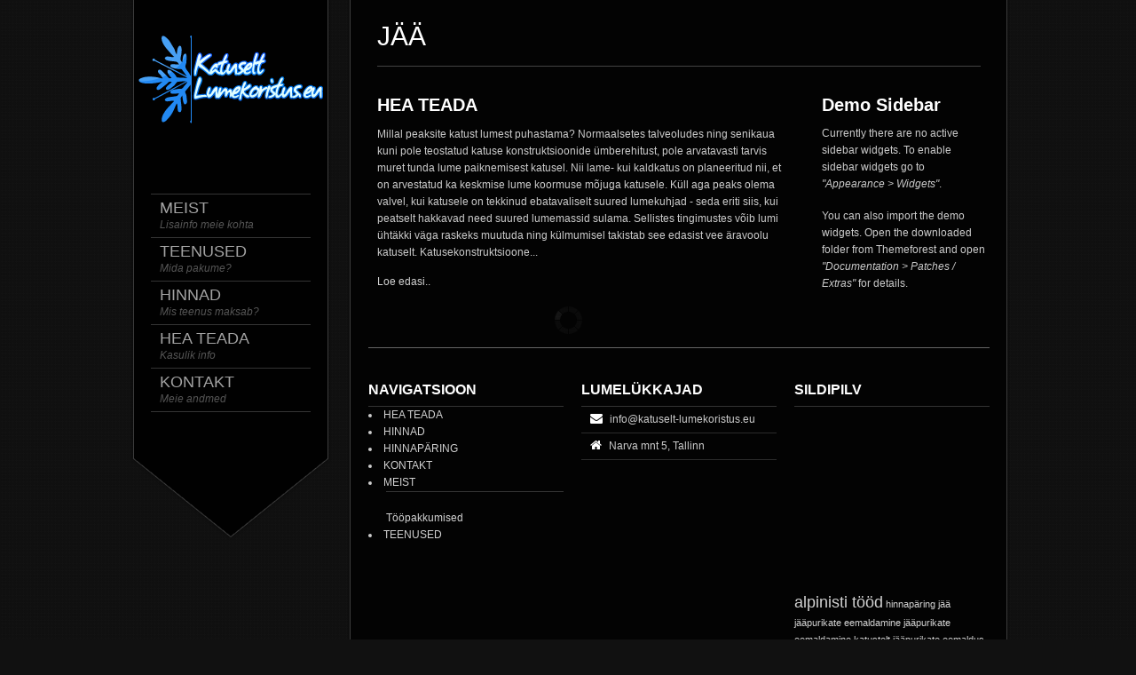

--- FILE ---
content_type: text/html; charset=UTF-8
request_url: https://katuselt-lumekoristus.eu/tag/jaa/
body_size: 8233
content:
<!DOCTYPE html>
<!--[if lt IE 7]> <html class="no-js lt-ie9 lt-ie8 lt-ie7" lang="en"> <![endif]-->
<!--[if IE 7]>    <html class="no-js lt-ie9 lt-ie8" lang="en"> <![endif]-->
<!--[if IE 8]>    <html class="no-js lt-ie9" lang="en"> <![endif]-->
<!--[if gt IE 8]><!--> 
<html class="no-js" lang="et">
<!--<![endif]-->

<head>
	<meta charset="utf-8" />
  	<!-- Set the viewport width to device width for mobile -->
  	<meta name="viewport" content="width=device-width, initial-scale=1" />
	<title>Jää | Lumekoristus katuselt</title> <!-- Website Title of WordPress Blog -->	
     
	<link rel="icon" type="image/png" href="http://katuselt-lumekoristus.eu/wp-content/uploads/2013/09/favicon1.png">	
	<link rel="profile" href="http://gmpg.org/xfn/11" />
	<link rel="stylesheet" type="text/css" media="all" href="https://katuselt-lumekoristus.eu/wp-content/themes/kingsize/style.css" /> <!-- Style Sheet -->
	<link rel="pingback" href="https://katuselt-lumekoristus.eu/xmlrpc.php" /> <!-- Pingback Call -->

	<!-- IE Fix for HTML5 Tags -->
    <!--[if lt IE 9]>
        <script src="http://html5shiv.googlecode.com/svn/trunk/html5.js"></script>
    <![endif]-->

	<!-- calling global variables -->
	<script type="text/javascript">		
// Template Directory going here
var template_directory = 'https://katuselt-lumekoristus.eu/wp-content/themes/kingsize';

//contact form
var contact_form_name = 'Please enter your name';
var contact_form_email = 'Please enter your e-mail';
var contact_form_valid_email = 'Please provide a valid e-mail';
var contact_form_message = 'Please enter your message';

//show/hide navigation language
var hideNav = 'Hide the navigation';
var showNav = 'Show the navigation';

//LazyLoader Option
var	lazyloader_status = false;
</script>	<!-- End calling global variables -->

	<!-- Do Not Remove the Below -->
			<link rel='dns-prefetch' href='//fonts.googleapis.com' />
<link rel='dns-prefetch' href='//s.w.org' />
<link rel="alternate" type="application/rss+xml" title="Lumekoristus katuselt &raquo; RSS" href="https://katuselt-lumekoristus.eu/feed/" />
<link rel="alternate" type="application/rss+xml" title="Lumekoristus katuselt &raquo; Kommentaaride RSS" href="https://katuselt-lumekoristus.eu/comments/feed/" />
<link rel="alternate" type="application/rss+xml" title="Lumekoristus katuselt &raquo; jää Sildi RSS" href="https://katuselt-lumekoristus.eu/tag/jaa/feed/" />
		<script type="text/javascript">
			window._wpemojiSettings = {"baseUrl":"https:\/\/s.w.org\/images\/core\/emoji\/2\/72x72\/","ext":".png","svgUrl":"https:\/\/s.w.org\/images\/core\/emoji\/2\/svg\/","svgExt":".svg","source":{"concatemoji":"https:\/\/katuselt-lumekoristus.eu\/wp-includes\/js\/wp-emoji-release.min.js?ver=4.6.30"}};
			!function(e,o,t){var a,n,r;function i(e){var t=o.createElement("script");t.src=e,t.type="text/javascript",o.getElementsByTagName("head")[0].appendChild(t)}for(r=Array("simple","flag","unicode8","diversity","unicode9"),t.supports={everything:!0,everythingExceptFlag:!0},n=0;n<r.length;n++)t.supports[r[n]]=function(e){var t,a,n=o.createElement("canvas"),r=n.getContext&&n.getContext("2d"),i=String.fromCharCode;if(!r||!r.fillText)return!1;switch(r.textBaseline="top",r.font="600 32px Arial",e){case"flag":return(r.fillText(i(55356,56806,55356,56826),0,0),n.toDataURL().length<3e3)?!1:(r.clearRect(0,0,n.width,n.height),r.fillText(i(55356,57331,65039,8205,55356,57096),0,0),a=n.toDataURL(),r.clearRect(0,0,n.width,n.height),r.fillText(i(55356,57331,55356,57096),0,0),a!==n.toDataURL());case"diversity":return r.fillText(i(55356,57221),0,0),a=(t=r.getImageData(16,16,1,1).data)[0]+","+t[1]+","+t[2]+","+t[3],r.fillText(i(55356,57221,55356,57343),0,0),a!=(t=r.getImageData(16,16,1,1).data)[0]+","+t[1]+","+t[2]+","+t[3];case"simple":return r.fillText(i(55357,56835),0,0),0!==r.getImageData(16,16,1,1).data[0];case"unicode8":return r.fillText(i(55356,57135),0,0),0!==r.getImageData(16,16,1,1).data[0];case"unicode9":return r.fillText(i(55358,56631),0,0),0!==r.getImageData(16,16,1,1).data[0]}return!1}(r[n]),t.supports.everything=t.supports.everything&&t.supports[r[n]],"flag"!==r[n]&&(t.supports.everythingExceptFlag=t.supports.everythingExceptFlag&&t.supports[r[n]]);t.supports.everythingExceptFlag=t.supports.everythingExceptFlag&&!t.supports.flag,t.DOMReady=!1,t.readyCallback=function(){t.DOMReady=!0},t.supports.everything||(a=function(){t.readyCallback()},o.addEventListener?(o.addEventListener("DOMContentLoaded",a,!1),e.addEventListener("load",a,!1)):(e.attachEvent("onload",a),o.attachEvent("onreadystatechange",function(){"complete"===o.readyState&&t.readyCallback()})),(a=t.source||{}).concatemoji?i(a.concatemoji):a.wpemoji&&a.twemoji&&(i(a.twemoji),i(a.wpemoji)))}(window,document,window._wpemojiSettings);
		</script>
		<style type="text/css">
img.wp-smiley,
img.emoji {
	display: inline !important;
	border: none !important;
	box-shadow: none !important;
	height: 1em !important;
	width: 1em !important;
	margin: 0 .07em !important;
	vertical-align: -0.1em !important;
	background: none !important;
	padding: 0 !important;
}
</style>
<link rel='stylesheet' id='farbtastic-css'  href='https://katuselt-lumekoristus.eu/wp-admin/css/farbtastic.min.css?ver=1.3u1' type='text/css' media='all' />
<link rel='stylesheet' id='google-fonts-css'  href='http://fonts.googleapis.com/css?family=PT+Sans&#038;subset=latin%2Clatin-ext&#038;ver=4.6.30' type='text/css' media='all' />
<script type='text/javascript' src='https://katuselt-lumekoristus.eu/wp-includes/js/jquery/jquery.js?ver=1.12.4'></script>
<script type='text/javascript' src='https://katuselt-lumekoristus.eu/wp-includes/js/jquery/jquery-migrate.min.js?ver=1.4.1'></script>
<script type='text/javascript' src='https://katuselt-lumekoristus.eu/wp-content/plugins/tag-cloud-canvas/jquery.tagcanvas.min.js?ver=4.6.30'></script>
<script type='text/javascript' src='https://katuselt-lumekoristus.eu/wp-content/themes/kingsize/js/custom.js?ver=4.6.30'></script>
<script type='text/javascript' src='https://katuselt-lumekoristus.eu/wp-content/themes/kingsize/js/jquery.tipsy.js?ver=4.6.30'></script>
<link rel='https://api.w.org/' href='https://katuselt-lumekoristus.eu/wp-json/' />
<link rel="EditURI" type="application/rsd+xml" title="RSD" href="https://katuselt-lumekoristus.eu/xmlrpc.php?rsd" />
<link rel="wlwmanifest" type="application/wlwmanifest+xml" href="https://katuselt-lumekoristus.eu/wp-includes/wlwmanifest.xml" /> 
<meta name="generator" content="WordPress 4.6.30" />
	
	<style type="text/css">
		a, .more-link {color: #D2D2D2;}
		a:hover, a:focus, a.underline:hover, a.comment-reply-link:hover {color: #FFFFFF;}
		p, body, ul.contact-widget {color: #CCCCCC;}
		#logo {height: px;}
		#navContainer h5 {color: #A3A3A3;}
		#navContainer h6 {color: #555555;}
		.post h3 a, h3.post_title a {color: #FFFFFF;}
		.post h3 a:hover, h3.post_title a:hover {color: #D2D2D2;}
	    #mainNavigation ul li ul li a.active, #mainNavigation li.current-menu-item a, #navbar li.current-menu-ancestor > a , #mainNavigation li.current-menu-parent > a, #mainNavigation li.current-menu-item a, #mainNavigation li.current-menu-ancestor > a h5, #mainNavigation li.current-menu-parent > a > h5, #mainNavigation li.current-menu-parent > a, #mainNavigation li.current-menu-item a , #mainNavigation li.current-menu-ancestor > a, #mainNavigation li.current-menu-item h5 {color: #FFFFFF;} 
		#navContainer h6.sub.space.active {color: #A3A3A3 ;}
		div.hide.success p {color: #05CA00;}
		#mainNavigation ul li ul {background: #000000;}
		#mainNavigation ul li ul {border: 1px solid #2F2F2F;}
		h1 {color: #FFFFFF;}
		h2 {color: #FFFFFF;} 
		h3, #footer_columns h3, #sidebar h3 {color: #FFFFFF;}
		h4 {color: #FFFFFF;} 
		h5 {color: #FFFFFF;} 
		h6 {color: #FFFFFF;} 
		h2.title-page {color: #FFFFFF;} 
		#mainNavigation ul li ul li a, .post_title, .older-entries, .title-page, #navContainer .menu, h1, h2, h3, h4, h5, h6 {font-family:'PT Sans', sans-serif !important;}		h2.slidecaption {color: #FFFFFF;} 
		#slidedescriptiontext {color: #FFFFFF;}
		a#slidebutton {color: #FFFFFF;}
		a#slidebutton:hover {color: #FFFFFF;}
		.social-networks-menu li a, .footer-networks li a {color: ;}
		.social-networks-menu li a:hover, .footer-networks li a:hover {color: ;}
		
						
		/* Font Sizes */
																						
		div#navContainer { position: fixed; }
				
					</style>
	

<!-- All in One SEO Pack 2.2.2 by Michael Torbert of Semper Fi Web Design[487,523] -->
<meta name="keywords" itemprop="keywords" content="lumekoristus, vastutus, tallinn, kes vastutab katuse eest, ohtlikud jääpurikad" />

<link rel="canonical" href="https://katuselt-lumekoristus.eu/tag/jaa/" />
<!-- /all in one seo pack -->
	<!-- Do Not Remove the Above -->
	
	<!-- Includedd CSS Files  -->
    <link rel="stylesheet" href="https://katuselt-lumekoristus.eu/wp-content/themes/kingsize/css/style.css">
    <link rel="stylesheet" href="https://katuselt-lumekoristus.eu/wp-content/themes/kingsize/css/custom.css">
    <link rel="stylesheet" href="https://katuselt-lumekoristus.eu/wp-content/themes/kingsize/css/mobile_navigation.css" type="text/css" />
	<script src="https://katuselt-lumekoristus.eu/wp-content/themes/kingsize/js/foundation.min.js"></script>  
  	
  	<!-- Font Awesome -->
  	<link rel="stylesheet" href="https://katuselt-lumekoristus.eu/wp-content/themes/kingsize/css/font-awesome/css/font-awesome.min.css">
	
	<!-- Theme setting head include wp admin -->
		<!-- End Theme setting head include -->
	
	<!-- Gallery / Portfolio control CSS and JS-->		
		<link rel="stylesheet" href="https://katuselt-lumekoristus.eu/wp-content/themes/kingsize/css/prettyPhoto.css" type="text/css" media="screen"/>
    <script type="text/javascript" src="https://katuselt-lumekoristus.eu/wp-content/themes/kingsize/js/jquery.prettyPhoto.js"></script> 

	<script type="text/javascript">  
	 jQuery(document).ready(function($) {
					var items = jQuery('div#content a,div.post a,div.page_content a').filter(function() {
				if (jQuery(this).attr('href')){	

					//alert(jQuery(this).attr('rel')); 7/11/2013
					if(jQuery(this).attr('rel') == undefined) //if there is no rel defined in anchor
					{
					 return jQuery(this).attr('href').match(/\.(jpg|png|gif|JPG|GIF|PNG|Jpg|Gif|Png|JPEG|Jpeg)/);
					}
				}
			});
			
			if (items.length > 1){
				var gallerySwitch="prettyPhoto[gallery]";
			}else{
				var gallerySwitch="";
			}

			items.attr('rel',gallerySwitch);	
				$("a[href$='.jpg'], a[href$='.jpeg'], a[href$='.gif'], a[href$='.png']").each(function(){
			if($(this).attr('rel') == undefined || $(this).attr('rel') == "" || $(this).attr('rel') == null || $(this).attr('rel') == 'gallery'){
				$(this).attr('rel','prettyPhoto');	
			}
		});
		
	    $("a[href$='.jpg'], a[href$='.jpeg'], a[href$='.gif'], a[href$='.png']").prettyPhoto({
		//$("a[rel^='prettyPhoto']").prettyPhoto({
		animationSpeed: 'normal', /* fast/slow/normal */
		padding: 40, /* padding for each side of the picture */
		opacity: 0.7, /* Value betwee 0 and 1 */
				showTitle: true /* true/false */		});
	})
	</script>
		
	<!-- END Portfolio control CSS and JS-->
	
	
	<!-- scripts for background slider -->	
	    <!-- End scripts for background slider end here -->
    
	<!-- New Opacity/Transparency Options added in v4 -->
		<style>
	/*<!--- .9 --->*/
	.sub-menu { opacity: 0.9; }
	.container { background-image:  url(https://katuselt-lumekoristus.eu/wp-content/themes/kingsize/images/opacity/90/content_back.png); }
	</style>
		<!-- End of New Opacity/Tranparency Options -->
	
	<!-- Custom CSS Overrides -->
	<style>#navbar li a { text-transform: none !important; }

strong {color:white}
b {color:white}</style>
	 <!-- Attach the Table CSS and Javascript -->
	<link rel="stylesheet" href="https://katuselt-lumekoristus.eu/wp-content/themes/kingsize/css/responsive-tables.css">
	<script src="https://katuselt-lumekoristus.eu/wp-content/themes/kingsize/js/responsive-tables.js" type="text/javascript" ></script>
	
	<!-- Conditional Meta Data -->
		
</head>

	<body class="archive tag tag-jaa tag-42 body_about body_portfolio body_prettyphoto body_gallery_2col_pp body_portfolio body_colorbox body_gallery_2col_cb">


<script type="text/javascript" src="https://katuselt-lumekoristus.eu/wp-content/themes/kingsize/js/supersized.3.2.6.min.js"></script><link rel="stylesheet" href="https://katuselt-lumekoristus.eu/wp-content/themes/kingsize/css/supersized.css" type="text/css" media="screen" />
		<script type="text/javascript">			
			jQuery(function($){				
				$.supersized({
					slides  :  	[ {image : ""} ]
				});
		    });		    
		</script>
	<!-- Mobile Header and Nav Start -->
    <nav class="top-bar show-for-small">
      	<ul>
          <!-- Logo Area -->
        	<li class="name">
					
        		 <a href="https://katuselt-lumekoristus.eu"><img src="https://katuselt-lumekoristus.eu/wp-content/themes/kingsize/images/logo-top-bar.png" alt="Lumekoristus katuselt" /></a>
							</li>
         	<li class="toggle-topbar"><a href="#"></a></li>
        </ul>
        <div id='cssmenu'></div>    
    </nav>  
    <!-- End Mobile Header and Nav -->	

	<!-- New Opacity/Transparency Options added in v4 -->
		<!-- End of New Opacity/Tranparency Options -->

	<!-- Non-mobile Header and Nav -->
    <div class="row">
	    <div id="navContainer" class="front hide-for-small">
    		<div id="navRepeatPart">
              <div id="bgRepeat"><img src="https://katuselt-lumekoristus.eu/wp-content/themes/kingsize/images/opacity/90/menu_back.png" width="100%" height="100%" alt="Lumekoristus katuselt" title="Lumekoristus katuselt"></div>        
                <div class="logo text-center" id="logo">
                     					 <a href="https://katuselt-lumekoristus.eu"><img src="http://katuselt-lumekoristus.eu/wp-content/uploads/2013/09/katuselt-lumekoristus.eu-logo5.png" alt="Lumekoristus katuselt" title="Lumekoristus katuselt" /></a>
					                 </div>
                <div id="mainNavigation">        	
                    <!-- Navbar -->
					<ul id="menu-menu" class=""><li id="menu-item-137" class="mainNav menu-item menu-item-type-post_type menu-item-object-page menu-item-has-children"><a href="https://katuselt-lumekoristus.eu/lumekoristus-lumetorje-tallinnas/"> <h5 class="title-page">MEIST </h5><h6 class="sub space "><i>Lisainfo meie kohta</i></h6></a>
<ul class="sub-menu">
	<li id="menu-item-248" class="mainNav no_desc menu-item menu-item-type-post_type menu-item-object-page"><a href="https://katuselt-lumekoristus.eu/lumekoristus-lumetorje-tallinnas/toopakkumised/">Tööpakkumised</a></li>
</ul>
</li>
<li id="menu-item-13" class="mainNav menu-item menu-item-type-post_type menu-item-object-page"><a href="https://katuselt-lumekoristus.eu/lumekoristus-katuselt-teenused/"> <h5 class="title-page">TEENUSED </h5><h6 class="sub space "><i>Mida pakume?</i></h6></a></li>
<li id="menu-item-19" class="mainNav menu-item menu-item-type-post_type menu-item-object-page"><a href="https://katuselt-lumekoristus.eu/katuselt-lumekoristuse-hind-harjumaal/"> <h5 class="title-page">HINNAD </h5><h6 class="sub space "><i>Mis teenus maksab?</i></h6></a></li>
<li id="menu-item-20" class="mainNav menu-item menu-item-type-post_type menu-item-object-page"><a href="https://katuselt-lumekoristus.eu/miks-katust-lumest-puhastada/"> <h5 class="title-page">HEA TEADA </h5><h6 class="sub space "><i>Kasulik info</i></h6></a></li>
<li id="menu-item-12" class="mainNav menu-item menu-item-type-post_type menu-item-object-page"><a href="https://katuselt-lumekoristus.eu/lumekoristus-tallinnas-kontakt/"> <h5 class="title-page">KONTAKT </h5><h6 class="sub space "><i>Meie andmed</i></h6></a></li>
</ul>					<!-- Navbar ends here -->	
					
	                <!-- BEGIN Menu Social Networks -->
	                	                <div class="social-networks-menu hide-for-small">
	                		                </div>
	                	                <!-- END Menu Social Networks -->					
                </div>
            </div>

			<!-- New Opacity/Transparency Options added in v4 -->
						<!-- End of New Opacity/Tranparency Options -->
	
            <div id="navArrowPart">
									<div id="navArrowImg"><img src="https://katuselt-lumekoristus.eu/wp-content/themes/kingsize/images/opacity/90/hide_menu_back.png" width="100%" height="130" alt=""></div>
				            </div>    
          </div>
    </div>
    <!-- Non-mobile Header and Nav End -->



<!-- KingSize Website Start -->    
<div class="row" id="mainContainer">
	<!--=============  Main Content Start =============-->    
	<div class="nine columns container back right">
				
		<!-- Main wrap -->
		<div id="main_wrap">

    		<!-- Main -->
   			 <div id="main">
   			 
      			<!--Page title start-->
      								<div class="row header">
						<div class="eight columns">
							<h2 class="title-page">							jää						</h2>
						</div>
					</div>
									
				<!-- Ends Page title --> 
				
				<!-- Begin Breadcrumbs -->
				<div class="row">
					<div class="twelve columns">
						<div class="yoast-bc">
													</div>
					</div>
				</div>
				<!-- End Breadcrumbs -->
	            
				<!--Sample Page Start-->
	            <div class="row">
	            	<div class="blog">
	
												<div class="blog_block_left">
						
						
	  					<!-- Post -->
	     				 <div class="post">
			 				  <h3 class="post_title">
							  	<a href="https://katuselt-lumekoristus.eu/miks-katust-lumest-puhastada/" title="HEA TEADA">HEA TEADA</a>
							  </h3>
	     							
						  	   <!-- Post details -->
							   	
							
								<!-- Post thubmnail -->	
																<!-- END Post thubmnail -->
	
								<!-- POST Content -->
								<div class="blog_text">
								<p>Millal peaksite katust lumest puhastama?
Normaalsetes talveoludes ning senikaua kuni pole teostatud katuse konstruktsioonide ümberehitust, pole arvatavasti tarvis muret tunda lume paiknemisest katusel. Nii lame- kui kaldkatus on planeeritud nii, et on arvestatud ka keskmise lume koormuse mõjuga katusele.

Küll aga peaks olema valvel, kui katusele on tekkinud ebatavaliselt suured lumekuhjad - seda eriti siis, kui peatselt hakkavad need suured lumemassid sulama. Sellistes tingimustes võib lumi ühtäkki väga raskeks muutuda ning külmumisel takistab see edasist vee äravoolu katuselt. Katusekonstruktsioone...</p><a class="read_more" href="https://katuselt-lumekoristus.eu/miks-katust-lumest-puhastada/" title="HEA TEADA">Loe edasi..</a><!-- Read more link -->								</div>
								<!-- POST Content END -->
								
						</div>
						<!-- Post ends here -->
						
																		
						<div id="pagination-container">
						
							<!-- Pagination -->
														<!-- End Pagination -->						
						
						</div>

    			 </div>
     			<!-- Content ends here -->

				<!-- Sidebar begins here -->
								</div><!-- end DIV .blog_block_left -->

				<div id="sidebar" class="blog_block_right"> <!-- Sidebar go here -->
									
 		
<!-- This sidebar will be shown if no widgets used -->	

	<!-- Sidebar item -->
   <div id="recent_posts" class="blog_section">     
  	 <h3>Demo Sidebar</h3>
		<p>Currently there are no active sidebar widgets. To enable sidebar widgets go to <em>"Appearance > Widgets"</em>.
		<p>You can also import the demo widgets. Open the downloaded folder from Themeforest and open <em>"Documentation > Patches / Extras"</em> for details.</p>
   </div>
<!-- Sidebar item ends here-->
    
				</div>
							    <!-- Sidebar ends here--> 

	
            <!--Footer Start-->
    		<footer class="row">    

								<div class="row">
                    <div class="twelve columns centered" style="padding-left:30px; padding-right:30px;">
                        <hr>
                    </div>
                </div>
                
				<!-- Footer columns -->
                <div class="row">
                    <div class="twelve columns footer">
                        <div class="four mobile-four columns mobile-fullwidth">
							<div id="pages-2" class="widget-container widget_pages"><h3 class="widget-title">Navigatsioon</h3>		<ul>
			<li class="page_item page-item-15"><a href="https://katuselt-lumekoristus.eu/miks-katust-lumest-puhastada/">HEA TEADA</a></li>
<li class="page_item page-item-18"><a href="https://katuselt-lumekoristus.eu/katuselt-lumekoristuse-hind-harjumaal/">HINNAD</a></li>
<li class="page_item page-item-175"><a href="https://katuselt-lumekoristus.eu/soodne-lumekoristus-katuselt-hinnaparing/">HINNAPÄRING</a></li>
<li class="page_item page-item-6"><a href="https://katuselt-lumekoristus.eu/lumekoristus-tallinnas-kontakt/">KONTAKT</a></li>
<li class="page_item page-item-135 page_item_has_children"><a href="https://katuselt-lumekoristus.eu/lumekoristus-lumetorje-tallinnas/">MEIST</a>
<ul class='children'>
	<li class="page_item page-item-246"><a href="https://katuselt-lumekoristus.eu/lumekoristus-lumetorje-tallinnas/toopakkumised/">Tööpakkumised</a></li>
</ul>
</li>
<li class="page_item page-item-5"><a href="https://katuselt-lumekoristus.eu/lumekoristus-katuselt-teenused/">TEENUSED</a></li>
		</ul>
		</div>                        </div> 
                        <div class="four mobile-four columns mobile-fullwidth">
							<div id="kingsize_contactinfo_widget-3" class="widget-container widget_kingsize_contactinfo"><h3 class="widget-title">Lumelükkajad</h3><div id="recent_posts" class="blog_section"><ul class="side-nav contact-widget"><li class="email"><i class="fa fa-envelope"></i> info@katuselt-lumekoristus.eu</li><li class="house"><i class="fa fa-home"></i> Narva mnt 5, Tallinn</li></ul></div></div>                        </div>
                        <div class="four mobile-four columns mobile-fullwidth">
							<div id="tag_cloud_canvas-2" class="widget-container widget_tag_cloud_canvas"><h3 class="widget-title">Sildipilv</h3><canvas width="200" height="200" id="tagCloudCanvas2"
    >
    <p>Your browser doesn't support canvas.</p>
</canvas>
<div id="tags">
            <a href='https://katuselt-lumekoristus.eu/tag/alpinisti-tood/' class='tag-link-63 tag-link-position-1' title='2 teemat' style='font-size: 13.25pt;'>alpinisti tööd</a>
<a href='https://katuselt-lumekoristus.eu/tag/hinnaparing/' class='tag-link-36 tag-link-position-2' title='1 teema' style='font-size: 8pt;'>hinnapäring</a>
<a href='https://katuselt-lumekoristus.eu/tag/jaa/' class='tag-link-42 tag-link-position-3' title='1 teema' style='font-size: 8pt;'>jää</a>
<a href='https://katuselt-lumekoristus.eu/tag/jaapurikate-eemaldamine/' class='tag-link-69 tag-link-position-4' title='1 teema' style='font-size: 8pt;'>jääpurikate eemaldamine</a>
<a href='https://katuselt-lumekoristus.eu/tag/jaapurikate-eemaldamine-katustelt/' class='tag-link-46 tag-link-position-5' title='1 teema' style='font-size: 8pt;'>jääpurikate eemaldamine katustelt</a>
<a href='https://katuselt-lumekoristus.eu/tag/jaapurikate-eemaldus/' class='tag-link-32 tag-link-position-6' title='1 teema' style='font-size: 8pt;'>jääpurikate eemaldus</a>
<a href='https://katuselt-lumekoristus.eu/tag/katuselt/' class='tag-link-59 tag-link-position-7' title='1 teema' style='font-size: 8pt;'>katuselt</a>
<a href='https://katuselt-lumekoristus.eu/tag/katuselt-lumekoristus-eu/' class='tag-link-29 tag-link-position-8' title='1 teema' style='font-size: 8pt;'>katuselt-lumekoristus.eu</a>
<a href='https://katuselt-lumekoristus.eu/tag/katuse-puhastamine-lumest/' class='tag-link-61 tag-link-position-9' title='1 teema' style='font-size: 8pt;'>katuse puhastamine lumest</a>
<a href='https://katuselt-lumekoristus.eu/tag/katuse-puhastus/' class='tag-link-72 tag-link-position-10' title='1 teema' style='font-size: 8pt;'>katuse puhastus</a>
<a href='https://katuselt-lumekoristus.eu/tag/katuserookimine/' class='tag-link-53 tag-link-position-11' title='1 teema' style='font-size: 8pt;'>katuserookimine</a>
<a href='https://katuselt-lumekoristus.eu/tag/katustelt/' class='tag-link-60 tag-link-position-12' title='1 teema' style='font-size: 8pt;'>katustelt</a>
<a href='https://katuselt-lumekoristus.eu/tag/katuste-puhastamine-lumest/' class='tag-link-62 tag-link-position-13' title='1 teema' style='font-size: 8pt;'>katuste puhastamine lumest</a>
<a href='https://katuselt-lumekoristus.eu/tag/kontakt/' class='tag-link-27 tag-link-position-14' title='1 teema' style='font-size: 8pt;'>kontakt</a>
<a href='https://katuselt-lumekoristus.eu/tag/korgtood/' class='tag-link-48 tag-link-position-15' title='1 teema' style='font-size: 8pt;'>kõrgtööd</a>
<a href='https://katuselt-lumekoristus.eu/tag/lume-ja-jaa-aravedu/' class='tag-link-33 tag-link-position-16' title='1 teema' style='font-size: 8pt;'>lume ja jää äravedu</a>
<a href='https://katuselt-lumekoristus.eu/tag/lumekoormus/' class='tag-link-18 tag-link-position-17' title='1 teema' style='font-size: 8pt;'>lumekoormus</a>
<a href='https://katuselt-lumekoristus.eu/tag/lumekoristus/' class='tag-link-14 tag-link-position-18' title='5 teemat' style='font-size: 22pt;'>lumekoristus</a>
<a href='https://katuselt-lumekoristus.eu/tag/lume-koristus/' class='tag-link-58 tag-link-position-19' title='1 teema' style='font-size: 8pt;'>lume koristus</a>
<a href='https://katuselt-lumekoristus.eu/tag/lumekoristus-katuselt/' class='tag-link-73 tag-link-position-20' title='1 teema' style='font-size: 8pt;'>lumekoristus katuselt</a>
<a href='https://katuselt-lumekoristus.eu/tag/lumekoristus-lamekatuselt/' class='tag-link-24 tag-link-position-21' title='1 teema' style='font-size: 8pt;'>lumekoristus lamekatuselt</a>
<a href='https://katuselt-lumekoristus.eu/tag/lumekoristus-maapinnal/' class='tag-link-34 tag-link-position-22' title='1 teema' style='font-size: 8pt;'>lumekoristus maapinnal</a>
<a href='https://katuselt-lumekoristus.eu/tag/lumekoristustood/' class='tag-link-44 tag-link-position-23' title='1 teema' style='font-size: 8pt;'>lumekoristustööd</a>
<a href='https://katuselt-lumekoristus.eu/tag/lumekoristus-viilkatuselt/' class='tag-link-23 tag-link-position-24' title='1 teema' style='font-size: 8pt;'>lumekoristus viilkatuselt</a>
<a href='https://katuselt-lumekoristus.eu/tag/lume-kuhveldamine/' class='tag-link-54 tag-link-position-25' title='1 teema' style='font-size: 8pt;'>lume kühveldamine</a>
<a href='https://katuselt-lumekoristus.eu/tag/lumekuhveldamine/' class='tag-link-55 tag-link-position-26' title='1 teema' style='font-size: 8pt;'>lumekühveldamine</a>
<a href='https://katuselt-lumekoristus.eu/tag/lume-lukkamine/' class='tag-link-68 tag-link-position-27' title='1 teema' style='font-size: 8pt;'>lume lükkamine</a>
<a href='https://katuselt-lumekoristus.eu/tag/lumerookija/' class='tag-link-51 tag-link-position-28' title='1 teema' style='font-size: 8pt;'>lumerookija</a>
<a href='https://katuselt-lumekoristus.eu/tag/lumerookimine/' class='tag-link-49 tag-link-position-29' title='2 teemat' style='font-size: 13.25pt;'>lumerookimine</a>
<a href='https://katuselt-lumekoristus.eu/tag/lume-rookimine/' class='tag-link-57 tag-link-position-30' title='2 teemat' style='font-size: 13.25pt;'>lume rookimine</a>
<a href='https://katuselt-lumekoristus.eu/tag/lumi/' class='tag-link-74 tag-link-position-31' title='1 teema' style='font-size: 8pt;'>lumi</a>
<a href='https://katuselt-lumekoristus.eu/tag/purikatorje/' class='tag-link-70 tag-link-position-32' title='1 teema' style='font-size: 8pt;'>purikatõrje</a>
<a href='https://katuselt-lumekoristus.eu/tag/pusihooldusleping/' class='tag-link-25 tag-link-position-33' title='1 teema' style='font-size: 8pt;'>püsihooldusleping</a>
<a href='https://katuselt-lumekoristus.eu/tag/soodne-lumekoristus/' class='tag-link-47 tag-link-position-34' title='1 teema' style='font-size: 8pt;'>soodne lumekoristus</a>
<a href='https://katuselt-lumekoristus.eu/tag/tallinna-katus/' class='tag-link-66 tag-link-position-35' title='1 teema' style='font-size: 8pt;'>tallinna katus</a>
<a href='https://katuselt-lumekoristus.eu/tag/tallinna-katused/' class='tag-link-67 tag-link-position-36' title='2 teemat' style='font-size: 13.25pt;'>tallinna katused</a>
<a href='https://katuselt-lumekoristus.eu/tag/talvine-katusehooldusleping/' class='tag-link-22 tag-link-position-37' title='1 teema' style='font-size: 8pt;'>talvine katusehooldusleping</a>
<a href='https://katuselt-lumekoristus.eu/tag/toopakkumine/' class='tag-link-71 tag-link-position-38' title='1 teema' style='font-size: 8pt;'>tööpakkumine</a>        </div>
<script type="text/javascript">
jQuery(function() {
   if(!jQuery('#tagCloudCanvas2').tagcanvas({
     textColour : '#ffffff',
     shape : 'sphere',
     outlineThickness : 1,
     maxSpeed : 0.03,
     depth : 0.75
   }, 'tags')) {
     // TagCanvas failed to load
     jQuery('#tagCloudCanvas2Container').hide();
   }
   // your other jQuery stuff here...
 });
</script>    
        </div>                        </div> 
                    </div>
                </div> 
				<!-- Footer columns end here -->
								
                <div class="row">
                    <div class="twelve columns centered" style="padding-left:30px; padding-right:30px;">
                    <hr>
                    </div>
                </div>

				<!-- Copyright / Social Footer Begins Here -->
                <div class="row">
                    <div class="twelve columns mobile-twelve copyright-footer">
                        <div class="six mobile-two columns">
                            <p style="font-size:11px;">© 2012 Katuselt-lumekoristus.eu | <a href="http://kodulehe-valmistamine.eu" title="kodulehe tegemine">Kodulehe tegemine</a></p>
                        </div>
                        <div class="six mobile-two columns">
							<!-- SOCIAL ICONS -->
							<ul class="text-right inline footer-networks">
							 								</ul>
							<!-- SOCIAL ICONS -->
                        </div>
                    </div>
                </div>
				<!-- END Copyright / Social Footer Begins Here -->

            </footer>
       		<!--Footer Ends-->
       		
        </div><!-- /Nine columns ends-->
    	
    </div><!--/Main Content Ends-->
    
    <!-- Included JS Files (Compressed) -->
  	<script src="https://katuselt-lumekoristus.eu/wp-content/themes/kingsize/js/modernizr.foundation.js"></script>
  	<script src="https://katuselt-lumekoristus.eu/wp-content/themes/kingsize/js/jquery.foundation.tooltips.js"></script>
    
    <script src="https://katuselt-lumekoristus.eu/wp-content/themes/kingsize/js/tipsy.js"></script>
    <!-- Initialize JS Plugins -->
	<script src="https://katuselt-lumekoristus.eu/wp-content/themes/kingsize/js/app.js"></script>
	
	
	<script type='text/javascript' src='https://katuselt-lumekoristus.eu/wp-includes/js/wp-embed.min.js?ver=4.6.30'></script>

	<!-- GOOGLE ANALYTICS -->
	
<script type="text/javascript">

  var _gaq = _gaq || [];
  _gaq.push(['_setAccount', 'UA-43939349-1']);
  _gaq.push(['_setDomainName', 'none']);
  _gaq.push(['_setAllowLinker', true]);
  _gaq.push(['_trackPageview']);

  (function() {
    var ga = document.createElement('script'); ga.type = 'text/javascript'; ga.async = true;
    ga.src = ('https:' == document.location.protocol ? 'https://ssl' : 'http://www') + '.google-analytics.com/ga.js';
    var s = document.getElementsByTagName('script')[0]; s.parentNode.insertBefore(ga, s);
  })();

</script>
	<!-- GOOGLE ANALYTICS -->

	<!-- Portfolio control CSS and JS-->
	 
<script type="text/javascript">	
jQuery(document).ready(function() { 
	jQuery('a.posts-read-more').removeAttr('rel');
});
</script>	<!-- END Portfolio control CSS and JS-->

</body>
</html>
			



--- FILE ---
content_type: text/css
request_url: https://katuselt-lumekoristus.eu/wp-content/themes/kingsize/style.css
body_size: 597
content:
/*
Theme Name: KingSize | Shared by themes24x7.com
Theme URI: http://themeforest.net/user/Denoizzed
Description: KingSize WordPress: Designed by <a href="http://www.denoizzed.com">Denoizzed</a> and Developed into WordPress by <a href="http://www.ourwebmedia.com">OurWebMedia</a>. A premium WordPress theme perfect for Photographers, Portfolios, Bloggers and more!
Tags: Creative, Clean, Fullscreen, Fullscreen Background, Fullscreen Photography, Fullscreen Portfolio, Fullscreen Slider, Fullscreen Slideshow, Fullscreen Video, Galleries, jQuery, KingSize, Modern, Photo Gallery, Photography, Portfolio, Blog
Author: Denoizzed &amp; Our Web Media
URL:  http://themeforest.net/user/Denoizzed
Author URI: http://themeforest.net/user/Denoizzed
Version: 5.0.8
License:
License URI:
*/

/***********************************************************************************************************
 * Buyer / Developer Notes:
 * We recommend you edit your CSS modifications via Theme Options > Miscellaneous > CSS Overrides.
 * If necessary you can edit this file though all CSS files core to the theme is in "/css" folder.
 * For theme changes, we recommend the use of Child Themes: https://codex.wordpress.org/Child_Themes
 ***********************************************************************************************************/
 


--- FILE ---
content_type: application/javascript
request_url: https://katuselt-lumekoristus.eu/wp-content/themes/kingsize/js/custom.js?ver=4.6.30
body_size: 5385
content:
jQuery(document).ready(function($) {    


 //GALLERY IMAGES HOVER SCRIPT        
	//add span that will be shown on hover on gallery item
	$(".gallery li a.image, .columns a.image, .lightbox_blog").append('<span class="image_hover"></span>'); //add span to images
	$(".gallery  li a.video, .columns a.video").append('<span class="video_hover"></span>'); //add span to videos

	$('.gallery  li a span, .columns a span').css('opacity', '0').css('display', 'block') //span opacity = 0 
	
	// show / hide span on hover
	$(".gallery li a, .columns a, .lightbox_blog").hover(
		function () {
			 $(this).find('.image_hover, .video_hover').stop().fadeTo('slow', .7); }, 
		function () {
			 $('.image_hover, .video_hover').stop().fadeOut('slow', 0);
	});	
	

	//Remove the lightbox from Blog
	$(".lightbox_not").hover( function(){
	   $('.image_hover').stop().fadeTo('fast', 0); 
	   $('.image_hover').css('display', 'none');
	});
		
	//Lazy Loader 
	if($('.lazy').length) {
		$("img.lazy").lazyload({
			effect: "fadeIn"
		});
	}



	//FORM (CONTACT & COMMENTS) SCRIPTS

		//set variables
		var nameVal = $("#form_name").val();
		var emailVal = $("#form_email").val();
		var websiteVal = $("#form_website").val();
		var messageVal = $("#form_message").val();
				
		//if name field is empty, show label in it
		if(nameVal == '') {
		$("#form_name").parent().find('label').css('display', 'block');	
		}
		
		//if email field is empty, show label in it
		if(emailVal == '') {
		$("#form_email").parent().find('label').css('display', 'block');	
		}
		
		//if website field is empty, show label in it
		if(websiteVal == '') {
		$("#form_website").parent().find('label').css('display', 'block');	
		}
					
		
		//if message field is empty, show label in it
		if(messageVal == '') {
		$("#form_message").parent().find('label').css('display', 'block');	
		}

		$('#contact_form input, #contact_form textarea').parent().find('label').hide();		
		//hide labels on focus		
		$('#contact_form input, #contact_form textarea, #comment_form input, #comment_form textarea').focus(function(){
			//$(this).parent().find('label').fadeOut('fast');		
			if($(this).val() == $(this).parent().find('label').text()){
				$(this).val('');
			}
			//if($(this).is('input')){}
		});		

		$('#subscribe-label, #subscribe-blog-label').css('display', 'block');
		
		//show labels when field is not focused - only if there are no text
		$('#contact_form input, #contact_form textarea, #comment_form input, #comment_form textarea').blur(function(){
			var currentInput = 	$(this);	
			if (currentInput.val() == ""){
   			 //$(this).parent().find('label').fadeIn('fast');
			 currentInput.val($(this).parent().find('label').text());
 			 }
		});		
		
		
	// CONTACT FORM HANDLING SCRIPT - WHEN USER CLICKS "SUBMIT"
	$("#contact_form #form_submit").click(function(){		
				   				 		
		// hide all error messages
		$(".error").hide();
		
		// remove "error" class from text fields
		$("#contact_form input, #contact_form textarea, #comment_form input, #comment_form textarea").focus(function() {
 			$(this).removeClass('error_input');
			$(this).css('border-color','#333');
			});
		
		// remove error messages when user starts typing		
		$("#contact_form input, #contact_form textarea, #comment_form input, #comment_form textarea").keypress(function() {
 			$(this).parent().find('span').fadeOut();	
		});
		
		$("#form_message").keypress(function() {	
			$(this).stop().animate({ 
  			  width: "380px"
 			 }, 100); 
		});
		
		// set variables
		var hasError = false;
		var emailReg = /^([\w-\.]+@([\w-]+\.)+[\w-]{2,4})?$/;
		
		
		// validate "name" field
		var nameVal = $("#form_name").val();
		if(nameVal == '' || nameVal == $("#form_name").parent().find('label').text()) {
			$("#form_name")
			.after('<span class="error">'+contact_form_name+'</span>')
			.addClass('error_input');
			$('#form_name').css('border-color','#ff0000');
			hasError = true;
		}

	
		// validate "e-mail" field - andd error message and animate border to red color on error
		var emailVal = $("#form_email").val();
		if(emailVal == '') {
			$("#form_email")
			.after('<span class="error">'+contact_form_email+'</span>')
			.addClass('error_input');
			$('#form_email').css('border-color','#ff0000');
			hasError = true; 
				
		} else if(!emailReg.test(emailVal)) {	
			$("#form_email")
			.after('<span class="error">'+contact_form_valid_email+'</span>')
			.addClass('error_input');
			$('#form_email').css('border-color','#ff0000');
			hasError = true;
		}
		
				
		// validate "message" field
		var messageVal = $("#form_message").val();
		if(messageVal == ''|| messageVal == $("#form_message").parent().find('label').text()) {
			
			$("#form_message").stop().animate({ 
  			  	width: "250px"
 			 }, 100 )
			.after('<span class="error comment_error">'+contact_form_message+'</span>')
			.addClass('error_input');
			$('#form_message').css('border-color','#ff0000');
			hasError = true;
		}
		
       // if the are errors - return false
       if(hasError == true) { return false; }
            
		// if no errors are found - submit the form with AJAX
		if(hasError == false) {
			
		var dataString = $('#contact_form').serialize();

			//hide the submit button and show the loader image	
			$("#form_submit").fadeOut('fast', function () {
			$('#contact_form').append('<span id="loader"></span>'); 
			});
			       
			
		// make an Ajax request
        $.ajax({
            type: "POST",
            url: template_directory+"/php/contact-send.php",
            data: dataString,
            success: function(){ 
           
          // on success fade out the form and show the success message
          $('#loader').remove();
          $('#contact_form').children().fadeOut('fast');
          $('.contact_info').fadeOut('fast');
           $('.success').fadeIn();    	
            }
        }); // end ajax

		 return false;  
		} 	
		
	});		
	
	//CONTACT PAGE MAP - CHANGE OPACITY ON HOVER
		$('img.map').css('opacity', '.5');
		
		$('img.map').hover(function(){
			$(this).fadeTo('fast', 1);	
		},
		function(){
			$(this).fadeTo('fast', .5);	
		});
	
	
	// FOOTER TOOLTIPS
	$('.tooltip_link').tipsy({gravity: 's', fade: 'true' });	
	
	
	
//SHORTCODES & ELEMENTS
	
//tabs
$(".tab_content").hide();
$("ul.tabs").each(function() {
    $(this).find('li:first').addClass("active");
    $(this).next('.tab_container').find('.tab_content:first').show();
});

$("ul.tabs li a").click(function() {
    var cTab = $(this).closest('li');
    cTab.siblings('li').removeClass("active");
    cTab.addClass("active");
    cTab.closest('ul.tabs').nextAll('.tab_container:first').find('.tab_content').hide();

    var activeTab = $(this).attr("href"); //Find the href attribute value to identify the active tab + content
    $(activeTab).fadeIn(); //Fade in the active ID content
    return false;
});


// accordion
	 
$('.accordion div.accordion_content').hide();

$('.accordion div.active_acc').next().show();

$('.accordion div.accordion_head a').click(function(){
	//console.log($(this).parent().next().height());
	if ($(this).parent().hasClass('active_acc')){		
		$(this).parent().removeClass('active_acc').next().slideUp('1000');
	}else {
		$(this).closest('.accordion').find('.active_acc').removeClass('active_acc');
	 	$(this).closest('.accordion').find('.accordion_content').slideUp(); 
		$(this).parent().addClass('active_acc');		
		$(this).parent().next().slideDown('1000');
	}
    return false;
});
  
  
  	//toggls
  	$(".hide").hide();
  	 
  	$(".toggle").click(function(){
  	 
  	$(this).closest(".toggle_box").find(".hide").toggle("fast");
  	
	$(this).toggleClass('active');
  	
  	return false;
  	}); 
	

	//changing class name of comment child class 8/1/2014 Added KS
	$("ul.children").attr('class', 'children no-bullet blog_comments');
	
	// editing padding of parent for grid columns gallery ----
	$('.columns.grid_columns').parent('.pV0H10').css('padding','0 14px');
	
}); //document.ready function ends here

jQuery(window).load(function ($){	
	if(jQuery('body').hasClass('body_about')){
		jQuery('body').append('<div class="grid"></div>');		
	}	
});



//hide tooltip
function hideTips(event) {  
    var saveAlt = $(this).attr('alt');
    var saveTitle = $(this).attr('title');
    if (event.type == 'mouseenter') {
        $(this).attr('title','');
        $(this).attr('alt','');
    } else {
        if (event.type == 'mouseleave'){
            $(this).attr('alt',saveAlt);
            $(this).attr('title',saveTitle);
        }
   }
}

jQuery(document).ready(function($){


	/* Responsive V5 */	
	
	/*
		Code for generating mobile navigation from desktop one ----
	*/	


	$( ".sub-menu > li" ).removeClass('mainNav'); //Fixed for empty child nav in mobile version removing class from child nav "li"	Done By Kumar 8/5/2014
	$( ".sub-menu > li" ).removeClass('no_desc'); //Fixed for empty child nav in mobile version removing class from child nav "li"	Done By Kumar 8/5/2014

	$( "body" ).removeClass('blog'); //Fixed for spacing issue in mobile version header area	Done By Kumar 8/5/2014

	$( "#mainNavigation > ul" ).clone().appendTo( "#cssmenu" );
	
	$('#cssmenu li.mainNav').each(function(i){
		// to set the menu active ----
		//if($(this).children('a').hasClass('current')){
		$(this).find('a.current').parents('li').addClass('active');
		$(this).find('li').each(function(j){
			$(this).find('a').css('margin-left',($(this).parents('li').length)*10);
		});
		//}
		$(this).removeClass('mainNav');
		$(this).children('li a').each(function(i){
			$(this).html('<span>'+$(this).children('h5').text()+'</span>');
		});
		
		
	});	
	// to add a li if the menu item having submenu has link to it----ajay 05112014
	$('#cssmenu li a').each(function(){
		if($(this).next('ul').length && $(this).attr('href')!="#" && $(this).attr('href')!= undefined){
			$(this).next('ul').each(function(){
				//console.log($(this).prev().clone());
				//var aClone = $(this).prev().clone();
				var aLink = $(this).prev().attr('href');
				var aText = $(this).prev().html();
				$(this).prepend('<li class="for-mobile-only"><a href="'+aLink+'" style="margin-left: 10px;">'+aText+'</a></li>');
			});
		}
	});
	//console.log('UL::-- '+mobileUL.html());
	//	$('div#cssmenu > ul').append(mobileUL.html());
	/*
		Mobile nav events handling code ----
	*/	
	$('#cssmenu > ul > li ul').each(function(index, e){
	  var count = $(e).find('>li').length;
	  var content = '<span class="cnt">' + count + '</span>';
	  $(e).closest('li').children('a').append(content);
	});
	$('#cssmenu ul ul li:odd').addClass('odd');
	$('#cssmenu ul ul li:even').addClass('even');
	// to set the selected nav always active ----
	var activeEle = $('#cssmenu li.active');
	
	$('#cssmenu ul li > a').click(function() {
	  //$('#cssmenu li').removeClass('active');	  
	  $(this).closest('li').siblings().removeClass('active');	  
	  $(this).closest('li').siblings().children('li').removeClass('active');
	  activeEle.addClass('active');	  
	  $(this).parent('li').addClass('active');	
	  var checkElement = $(this).next();
	  if((checkElement.is('ul')) && (checkElement.is(':visible'))) {
		$(this).parent('li').removeClass('active');
		activeEle.addClass('active');
		checkElement.slideUp('normal');
	  }
	  if((checkElement.is('ul')) && (!checkElement.is(':visible'))) {		
		checkElement.closest('li').siblings().children('ul:visible').slideUp('normal');		
		checkElement.slideDown('normal');
	  }
	  if($(this).closest('li').find('ul').children().length == 0) {
		return true;
	  } else {
		return false;	
	  }		
	});
	
	/*
		To show / hide the desktop navigation on arrow button click ----		
	*/
	var isUp = false;
	var navHeight = $('#navContainer').height();
	var hideHeight = navHeight - 50; 

	$('#arrowLink a').click(function(e){
		e.preventDefault();
		navHeight = $('#navContainer').height();
		hideHeight = navHeight - 50; 
		
		$('.tooltip').remove();
		if(!isUp){			
			$(this).find('img').attr('src',template_directory+'/images/menu_hide_arrow_bottom.png');
			$(this).find('img').attr('title',showNav);
			$( "#navContainer" ).animate({			
				top: '-='+ hideHeight + 'px'
			}, 500, "swing", function() {
				isUp = true;
			});	
		}else{
			$(this).find('img').attr('src',template_directory+'/images/menu_hide_arrow_top.png');
			$(this).find('img').attr('title',hideNav);
			$( "#navContainer" ).animate({			
				top: "0"
			}, 500, "swing", function() {
				isUp = false;
			});				


			if($('body').hasClass('body_show_content'))
			{
				 $('#mainContainer').fadeIn();	
			}	
		}
	});

	/* AUTO HIDE MENU @ KS */
	if ($('body').hasClass('body_hiding_menu'))
	{	
		$('#arrowLink a').click();
	}
	
	
	// Tooltip only Text
    $('.masterTooltip').hover(function(){
          // Hover over code
          var title = $(this).attr('title');
          $(this).data('tipText', title).removeAttr('title');
          $('<p class="tooltip"></p>')
          .text(title)
          .appendTo('body')
          .fadeIn('slow');
    }, function() {
          // Hover out code
		  var title = $(this).attr('title');
		  if (typeof title !== 'undefined' && title !== false) {
			 $(this).attr('title', title);	
  		  }else{
			  $(this).attr('title', $(this).data('tipText'));
		  }
          $('.tooltip').remove();
    }).mousemove(function(e) {
          var mousex = e.pageX + 20; //Get X coordinates
          var mousey = e.pageY + 0; //Get Y coordinates
          $('.tooltip').css({ top: mousey, left: mousex })
    });		
	
	
	// to set the content column width 100% in case the content is too short for the screen--
	//var height = $('#mainContainer>.container').height();
	//$(document).bind('DOMSubtreeModified', function() {		
	/*setInterval(function(){
		if($('#mainContainer>.container').height() != height) {
			resizeCustom();
		}
	},500);*/
	//});
	 
	resizeCustom();
	// to make the 50% columns clear left---
	
	$('div.clearColumn').each(function(i){
		if(i % 2 == 0){
			$(this).css('clear', 'left');	
		}else{
			$(this).css('clear', 'none');	
		}
	});

	
});
//--To add wmode in iframes having youtube videos---
function playerReady(){
  
  if(navigator.appName.indexOf("Internet Explorer")!=-1){     //yeah, he's using IE
	setTimeout(function(){
	$("#container iframe").each(function(){
        var ifr_source = $(this).attr('src');
        var wmode = "wmode=opaque";
        if(ifr_source.indexOf('?') != -1) {
            var getQString = ifr_source.split('?');
            var oldString = getQString[1];
            var newString = getQString[0];
            $(this).attr('src',newString+'?'+wmode+'&'+oldString);
        }
        else $(this).attr('src',ifr_source+'?'+wmode);
    });
	},2000);
  }
}


//############# Thumbnail Mouseover Error / HTML FIX ############# //
jQuery(function($) {
		$('a.image, .gallery_colorbox a, .gallery_fancybox a, .gallery_prettyphoto a, .assorted a').hover(function() {
			
			var title = $(this).prop('title'); //getting title attribute  

			var myrRegexp = /<p>(.*?)<\/p>/i,  //regular exp to get between tags text
			match = myrRegexp.exec(title); //executing the march from title
			
			var regex = /(<([^>]+)>)/ig; //regular exp
			var result = title.replace(regex, ""); //removing the html tags
			
			if(match)
			{
			result = result.replace(match[1], ""); //removing the text of p tag (description text)
			}

			$(this).data('orig-title', title).prop('title', result);
		}, function() {  
			$(this).prop('title', $(this).data('orig-title'));
		});

		$("a.image, .gallery_colorbox a, .gallery_fancybox a, .gallery_prettyphoto a, .assorted a").click(function() {
			$(this).prop('title', $(this).data('orig-title'));
		});
});

jQuery(window).resize(resizeCustom);
function resizeCustom(){
	/*if($('#mainContainer>.container').height() <= window.innerHeight){
		$('#mainContainer').height('100%');	
	}else{
		$('#mainContainer').height('auto');	
	}*/
	$('#mainContainer>.container').css('min-height', window.innerHeight);
}

//video aspect ratio 31/3/2015
jQuery(document).ready(function($){
    
	//https://css-tricks.com/NetMag/FluidWidthVideo/Article-FluidWidthVideo.php
	// Find all YouTube videos
    var $allVideos = $("iframe[src^='//player.vimeo.com'], iframe[src^='//www.youtube.com'], object, embed"),


		// The element that is fluid width
		$fluidEl = $("body");

	// Figure out and save aspect ratio for each video
	$allVideos.each(function() {

	  $(this)
		.data('aspectRatio', this.height / this.width)

		// and remove the hard coded width/height
		.removeAttr('height')
		.removeAttr('width');

	});

	// When the window is resized
	$(window).resize(function() {

	  var newWidth = $fluidEl.width();

	  // Resize all videos according to their own aspect ratio
	  $allVideos.each(function() {

		var $el = $(this);
		$el
		  .width(newWidth)
		  .height(newWidth * $el.data('aspectRatio'));

	  });

	// Kick off one resize to fix all videos on page load
	}).resize();
});

